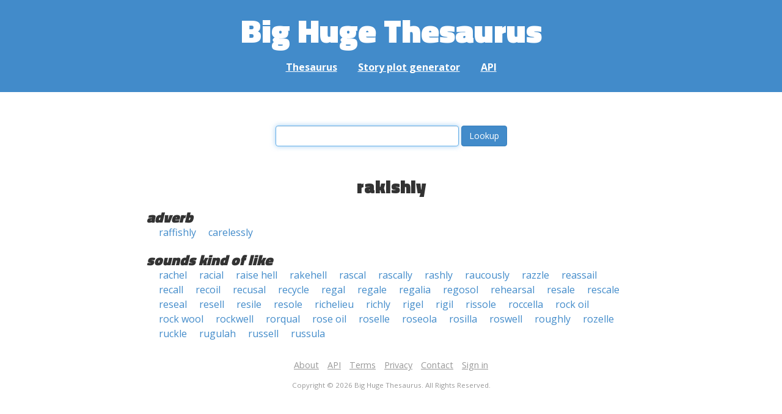

--- FILE ---
content_type: text/html; charset=UTF-8
request_url: https://words.bighugelabs.com/rakishly
body_size: 2357
content:
<!DOCTYPE html>
<html>
<head>
    <meta http-equiv="Content-type" content="text/html; charset=utf-8">
    <title>
        rakishly | Synonyms, antonyms, and rhymes                    | Big Huge Thesaurus
            </title>
    <meta name="description" content="English synonyms, antonyms, sound-alike, and rhyming words for &#039;rakishly&#039;">

    <meta property="og:title" content="Big Huge Thesaurus">
    <meta property="og:type" content="article">
    <meta property="og:description" content="English synonyms, antonyms, sound-alike, and rhyming words for &#039;rakishly&#039;">
    <meta property="og:url" content="https://words.bighugelabs.com">
    <meta property="og:image" content="https://words.bighugelabs.com/images/card.jpg">

    <meta name="twitter:card" content="summary_large_image">
    <meta name="twitter:title" content="Big Huge Thesaurus">
    <meta name="twitter:url" content="https://words.bighugelabs.com">
    <meta name="twitter:description" content="English synonyms, antonyms, sound-alike, and rhyming words for &#039;rakishly&#039;">
    <meta name="twitter:image" content="https://words.bighugelabs.com/images/card.jpg">

    <link rel="shortcut icon" href="/images/favicon.ico">
    <link rel="apple-touch-icon" href="/images/apple-touch-icon.png">
    <meta name="viewport" content="width=device-width">
    <meta name="csrf-token" content="i8GBAJJZ9IVCpiWScCYMYzNLslka24JcxGAh1bZU">

    <script type="text/javascript" src="//ajax.googleapis.com/ajax/libs/jquery/1.7.2/jquery.min.js"></script>
    <script>
        (function(i,s,o,g,r,a,m){i['GoogleAnalyticsObject']=r;i[r]=i[r]||function(){
            (i[r].q=i[r].q||[]).push(arguments)},i[r].l=1*new Date();a=s.createElement(o),
            m=s.getElementsByTagName(o)[0];a.async=1;a.src=g;m.parentNode.insertBefore(a,m)
        })(window,document,'script','//www.google-analytics.com/analytics.js','ga');

        ga('create', 'UA-53154-15', 'bighugelabs.com');
        ga('set', 'anonymizeIp', true);
        ga('send', 'pageview');
    </script>
    <link href="https://fonts.googleapis.com/css?family=Open+Sans:400,400i,700,700i,800|Roboto+Mono:400,400i,700,700i|Titillium+Web:900&display=swap" rel="stylesheet">
    <link href="//netdna.bootstrapcdn.com/font-awesome/4.0.3/css/font-awesome.css" rel="stylesheet">
    <link rel="stylesheet" href="//netdna.bootstrapcdn.com/bootstrap/3.0.3/css/bootstrap.min.css">
    <script src="//netdna.bootstrapcdn.com/bootstrap/3.0.3/js/bootstrap.min.js"></script>
    <link rel="stylesheet" type="text/css" href="/css/app.css?id=b5e8ab09ef20c4e8acf6" media="screen, print" />
</head>

<body class="">

<script type="text/javascript">
    window.google_analytics_uacct = "UA-53154-15";
</script>

<div id="app" class="wrap">
    <header>
        <h1>
            <a href="/">Big Huge Thesaurus</a>
        </h1>
        <nav>
            <a href="/">Thesaurus</a>
            <a href="/site/plot">Story plot generator</a>
            <a href="/site/api">API</a>
        </nav>
    </header>

    <section class="content">
                                    </section>

    
    <lookup-form></lookup-form>

    <div class="results">
                    <h2 class="center">rakishly</h2>

                                                <h3>adverb</h3>
                
                                                        <ul class="words">
                                                    <li><a href="/raffishly">raffishly</a></li>
                                                    <li><a href="/carelessly">carelessly</a></li>
                                            </ul>
                                    
        
                    <h3>sounds kind of like</h3>
            <ul class="words">
                                    <li><a href="/rachel">rachel</a></li>
                                    <li><a href="/racial">racial</a></li>
                                    <li><a href="/raise hell">raise hell</a></li>
                                    <li><a href="/rakehell">rakehell</a></li>
                                    <li><a href="/rascal">rascal</a></li>
                                    <li><a href="/rascally">rascally</a></li>
                                    <li><a href="/rashly">rashly</a></li>
                                    <li><a href="/raucously">raucously</a></li>
                                    <li><a href="/razzle">razzle</a></li>
                                    <li><a href="/reassail">reassail</a></li>
                                    <li><a href="/recall">recall</a></li>
                                    <li><a href="/recoil">recoil</a></li>
                                    <li><a href="/recusal">recusal</a></li>
                                    <li><a href="/recycle">recycle</a></li>
                                    <li><a href="/regal">regal</a></li>
                                    <li><a href="/regale">regale</a></li>
                                    <li><a href="/regalia">regalia</a></li>
                                    <li><a href="/regosol">regosol</a></li>
                                    <li><a href="/rehearsal">rehearsal</a></li>
                                    <li><a href="/resale">resale</a></li>
                                    <li><a href="/rescale">rescale</a></li>
                                    <li><a href="/reseal">reseal</a></li>
                                    <li><a href="/resell">resell</a></li>
                                    <li><a href="/resile">resile</a></li>
                                    <li><a href="/resole">resole</a></li>
                                    <li><a href="/richelieu">richelieu</a></li>
                                    <li><a href="/richly">richly</a></li>
                                    <li><a href="/rigel">rigel</a></li>
                                    <li><a href="/rigil">rigil</a></li>
                                    <li><a href="/rissole">rissole</a></li>
                                    <li><a href="/roccella">roccella</a></li>
                                    <li><a href="/rock oil">rock oil</a></li>
                                    <li><a href="/rock wool">rock wool</a></li>
                                    <li><a href="/rockwell">rockwell</a></li>
                                    <li><a href="/rorqual">rorqual</a></li>
                                    <li><a href="/rose oil">rose oil</a></li>
                                    <li><a href="/roselle">roselle</a></li>
                                    <li><a href="/roseola">roseola</a></li>
                                    <li><a href="/rosilla">rosilla</a></li>
                                    <li><a href="/roswell">roswell</a></li>
                                    <li><a href="/roughly">roughly</a></li>
                                    <li><a href="/rozelle">rozelle</a></li>
                                    <li><a href="/ruckle">ruckle</a></li>
                                    <li><a href="/rugulah">rugulah</a></li>
                                    <li><a href="/russell">russell</a></li>
                                    <li><a href="/russula">russula</a></li>
                            </ul>
        
        
        
        
            </div>


    <div class="clear"></div>

    <footer>
        <p>
            <a href="/site/about">About</a>
            <a href="/site/api">API</a>
            <a href="/site/terms">Terms</a>
            <a href="/site/privacy">Privacy</a>
	    <a href="mailto:support@bighugelabs.com?subject=Thesaurus support" target="_blank">Contact</a>

                            <a href="/account/login">Sign in</a>
                    </p>
        <p class="copyright">
            Copyright ©
            2026            Big Huge Thesaurus. All Rights
            Reserved.
        </p>
    </footer>

</div>
<!-- wrap -->

<script>
    $(document).ready(function() {
        if ($('[data-toggle="tooltip"]').length) {
            $('[data-toggle="tooltip"]').tooltip();
        }
        if ($('[data-toggle="popover"]').length) {
            $('[data-toggle="popover"]').popover();
        }
    });
</script>

<!-- Modal -->
<div class="modal fade" id="modalDialog" tabindex="-1" role="dialog" aria-labelledby="modalDialogLabel" aria-hidden="true">
    <div class="modal-dialog">
        <div class="modal-content">
            <div class="modal-header">
                <button type="button" class="close" data-dismiss="modal" aria-hidden="true">&times;</button>
                <h4 class="modal-title" id="modalDialogLabel"></h4>
            </div>
            <div class="modal-body"></div>
            <div class="modal-footer">
                <button type="button" class="btn btn-default" data-dismiss="modal">Cancel</button>
                <button type="button" class="btn btn-primary">Save</button>
                <button type="button" class="btn btn-danger">Delete</button>
            </div>
        </div><!-- /.modal-content -->
    </div><!-- /.modal-dialog -->
</div><!-- /.modal -->


<script src="/js/app.js?id=e95901ec6aa9faad0565"></script>

<!-- Cloudflare Web Analytics --><script defer src='https://static.cloudflareinsights.com/beacon.min.js' data-cf-beacon='{"token": "a9ca42a770f44bd3809df510ba694b4d"}'></script><!-- End Cloudflare Web Analytics -->
</body>

</html>
